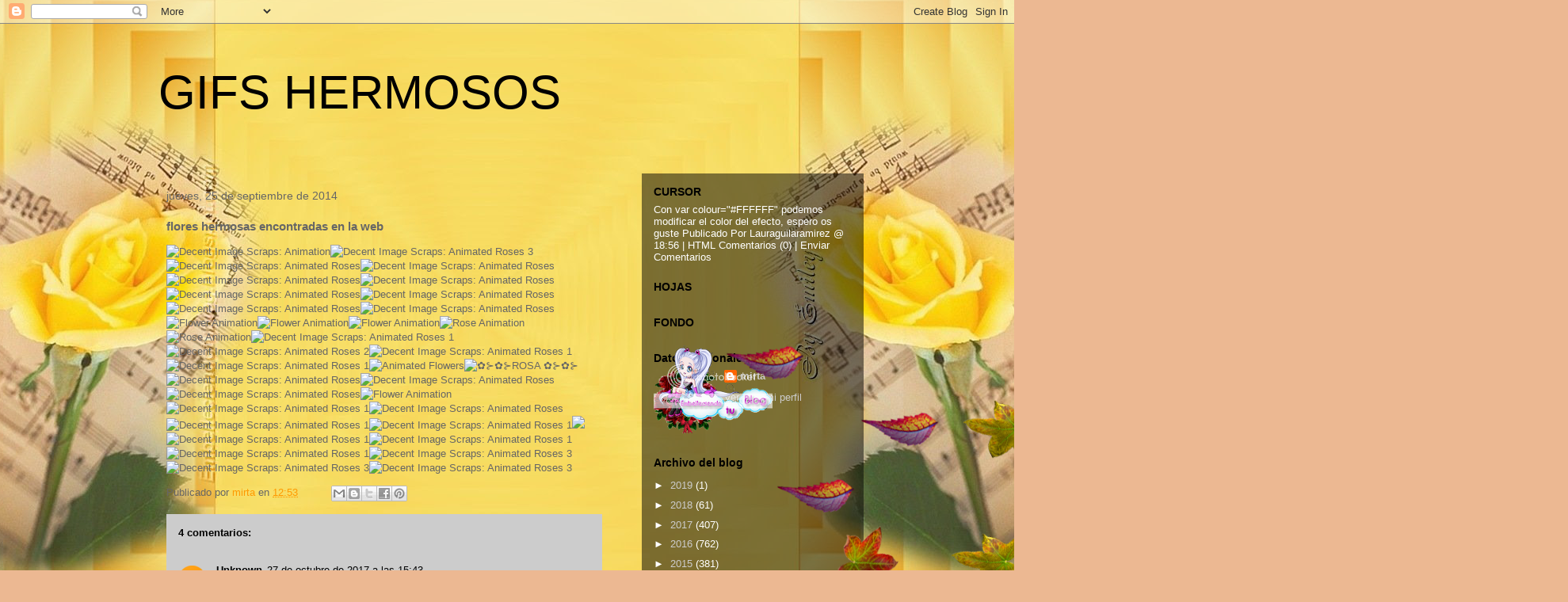

--- FILE ---
content_type: text/html; charset=UTF-8
request_url: https://gifshermosos-mirta.blogspot.com/2014/09/flores-hermosas-encontradas-en-la-web_25.html
body_size: 16515
content:
<!DOCTYPE html>
<html class='v2' dir='ltr' lang='es'>
<head>
<link href='https://www.blogger.com/static/v1/widgets/335934321-css_bundle_v2.css' rel='stylesheet' type='text/css'/>
<meta content='width=1100' name='viewport'/>
<meta content='text/html; charset=UTF-8' http-equiv='Content-Type'/>
<meta content='blogger' name='generator'/>
<link href='https://gifshermosos-mirta.blogspot.com/favicon.ico' rel='icon' type='image/x-icon'/>
<link href='http://gifshermosos-mirta.blogspot.com/2014/09/flores-hermosas-encontradas-en-la-web_25.html' rel='canonical'/>
<link rel="alternate" type="application/atom+xml" title="GIFS HERMOSOS - Atom" href="https://gifshermosos-mirta.blogspot.com/feeds/posts/default" />
<link rel="alternate" type="application/rss+xml" title="GIFS HERMOSOS - RSS" href="https://gifshermosos-mirta.blogspot.com/feeds/posts/default?alt=rss" />
<link rel="service.post" type="application/atom+xml" title="GIFS HERMOSOS - Atom" href="https://www.blogger.com/feeds/1888332460754784754/posts/default" />

<link rel="alternate" type="application/atom+xml" title="GIFS HERMOSOS - Atom" href="https://gifshermosos-mirta.blogspot.com/feeds/4044419449267723441/comments/default" />
<!--Can't find substitution for tag [blog.ieCssRetrofitLinks]-->
<link href='https://s-media-cache-ec0.pinimg.com/originals/a0/f0/f5/a0f0f5d9eea4d3a6aafc85380d66511a.jpg' rel='image_src'/>
<meta content='http://gifshermosos-mirta.blogspot.com/2014/09/flores-hermosas-encontradas-en-la-web_25.html' property='og:url'/>
<meta content='flores hermosas encontradas en la web' property='og:title'/>
<meta content='' property='og:description'/>
<meta content='https://lh3.googleusercontent.com/blogger_img_proxy/AEn0k_vnw0T-ki1_7i2T9WOiVca9x93e2MIHhmI5iP9tiJXLcm1Fp-ccVjzAF0us3ocCyBLvMZr1aXNzrWQi69hTSDDQmPHHPrDCEkjw7-YACiilXRtthVGSPmexwrU9kIRQTHbZKZCk61tjxfe84xsY2BCkqqecxRrsZG8weFugNoV0=w1200-h630-p-k-no-nu' property='og:image'/>
<title>GIFS HERMOSOS: flores hermosas encontradas en la web</title>
<style id='page-skin-1' type='text/css'><!--
/*
-----------------------------------------------
Blogger Template Style
Name:     Travel
Designer: Sookhee Lee
URL:      www.plyfly.net
----------------------------------------------- */
/* Content
----------------------------------------------- */
body {
font: normal normal 13px 'Trebuchet MS',Trebuchet,sans-serif;
color: #666666;
background: #ecb892 url(//themes.googleusercontent.com/image?id=0BwVBOzw_-hbMNDE0ZGJiMjQtMzc0Mi00OWRkLWEzOGUtMjZkNTQ0MGMwODdm) repeat fixed top center;
}
html body .region-inner {
min-width: 0;
max-width: 100%;
width: auto;
}
a:link {
text-decoration:none;
color: #ff9900;
}
a:visited {
text-decoration:none;
color: #b87209;
}
a:hover {
text-decoration:underline;
color: #ff9900;
}
.content-outer .content-cap-top {
height: 0;
background: transparent none repeat-x scroll top center;
}
.content-outer {
margin: 0 auto;
padding-top: 0;
}
.content-inner {
background: transparent none repeat-x scroll top center;
background-position: left -0;
background-color: transparent;
padding: 30px;
}
.main-inner .date-outer {
margin-bottom: 2em;
}
/* Header
----------------------------------------------- */
.header-inner .Header .titlewrapper,
.header-inner .Header .descriptionwrapper {
padding-left: 10px;
padding-right: 10px;
}
.Header h1 {
font: normal normal 60px 'Trebuchet MS',Trebuchet,sans-serif;
color: #000000;
}
.Header h1 a {
color: #000000;
}
.Header .description {
color: #666666;
font-size: 130%;
}
/* Tabs
----------------------------------------------- */
.tabs-inner {
margin: 1em 0 0;
padding: 0;
}
.tabs-inner .section {
margin: 0;
}
.tabs-inner .widget ul {
padding: 0;
background: transparent url(https://resources.blogblog.com/blogblog/data/1kt/travel/bg_black_50.png) repeat scroll top center;
}
.tabs-inner .widget li {
border: none;
}
.tabs-inner .widget li a {
display: inline-block;
padding: 1em 1.5em;
color: #ffffff;
font: normal bold 16px 'Trebuchet MS',Trebuchet,sans-serif;
}
.tabs-inner .widget li.selected a,
.tabs-inner .widget li a:hover {
position: relative;
z-index: 1;
background: transparent url(https://resources.blogblog.com/blogblog/data/1kt/travel/bg_black_50.png) repeat scroll top center;
color: #ffffff;
}
/* Headings
----------------------------------------------- */
h2 {
font: normal bold 14px 'Trebuchet MS',Trebuchet,sans-serif;
color: #000000;
}
.main-inner h2.date-header {
font: normal normal 14px 'Trebuchet MS',Trebuchet,sans-serif;
color: #666666;
}
.footer-inner .widget h2,
.sidebar .widget h2 {
padding-bottom: .5em;
}
/* Main
----------------------------------------------- */
.main-inner {
padding: 30px 0;
}
.main-inner .column-center-inner {
padding: 20px 0;
}
.main-inner .column-center-inner .section {
margin: 0 20px;
}
.main-inner .column-right-inner {
margin-left: 30px;
}
.main-inner .fauxcolumn-right-outer .fauxcolumn-inner {
margin-left: 30px;
background: transparent url(https://resources.blogblog.com/blogblog/data/1kt/travel/bg_black_50.png) repeat scroll top left;
}
.main-inner .column-left-inner {
margin-right: 30px;
}
.main-inner .fauxcolumn-left-outer .fauxcolumn-inner {
margin-right: 30px;
background: transparent url(https://resources.blogblog.com/blogblog/data/1kt/travel/bg_black_50.png) repeat scroll top left;
}
.main-inner .column-left-inner,
.main-inner .column-right-inner {
padding: 15px 0;
}
/* Posts
----------------------------------------------- */
h3.post-title {
margin-top: 20px;
}
h3.post-title a {
font: normal bold 20px 'Trebuchet MS',Trebuchet,sans-serif;
color: #000000;
}
h3.post-title a:hover {
text-decoration: underline;
}
.main-inner .column-center-outer {
background: transparent none repeat scroll top left;
_background-image: none;
}
.post-body {
line-height: 1.4;
position: relative;
}
.post-header {
margin: 0 0 1em;
line-height: 1.6;
}
.post-footer {
margin: .5em 0;
line-height: 1.6;
}
#blog-pager {
font-size: 140%;
}
#comments {
background: #cccccc none repeat scroll top center;
padding: 15px;
}
#comments .comment-author {
padding-top: 1.5em;
}
#comments h4,
#comments .comment-author a,
#comments .comment-timestamp a {
color: #000000;
}
#comments .comment-author:first-child {
padding-top: 0;
border-top: none;
}
.avatar-image-container {
margin: .2em 0 0;
}
/* Comments
----------------------------------------------- */
#comments a {
color: #000000;
}
.comments .comments-content .icon.blog-author {
background-repeat: no-repeat;
background-image: url([data-uri]);
}
.comments .comments-content .loadmore a {
border-top: 1px solid #000000;
border-bottom: 1px solid #000000;
}
.comments .comment-thread.inline-thread {
background: transparent;
}
.comments .continue {
border-top: 2px solid #000000;
}
/* Widgets
----------------------------------------------- */
.sidebar .widget {
border-bottom: 2px solid transparent;
padding-bottom: 10px;
margin: 10px 0;
}
.sidebar .widget:first-child {
margin-top: 0;
}
.sidebar .widget:last-child {
border-bottom: none;
margin-bottom: 0;
padding-bottom: 0;
}
.footer-inner .widget,
.sidebar .widget {
font: normal normal 13px 'Trebuchet MS',Trebuchet,sans-serif;
color: #ffffff;
}
.sidebar .widget a:link {
color: #cccccc;
text-decoration: none;
}
.sidebar .widget a:visited {
color: #cccccc;
}
.sidebar .widget a:hover {
color: #cccccc;
text-decoration: underline;
}
.footer-inner .widget a:link {
color: #ff9900;
text-decoration: none;
}
.footer-inner .widget a:visited {
color: #b87209;
}
.footer-inner .widget a:hover {
color: #ff9900;
text-decoration: underline;
}
.widget .zippy {
color: #ffffff;
}
.footer-inner {
background: transparent url(https://resources.blogblog.com/blogblog/data/1kt/travel/bg_black_50.png) repeat scroll top center;
}
/* Mobile
----------------------------------------------- */
body.mobile  {
background-size: 100% auto;
}
body.mobile .AdSense {
margin: 0 -10px;
}
.mobile .body-fauxcolumn-outer {
background: transparent none repeat scroll top left;
}
.mobile .footer-inner .widget a:link {
color: #cccccc;
text-decoration: none;
}
.mobile .footer-inner .widget a:visited {
color: #cccccc;
}
.mobile-post-outer a {
color: #000000;
}
.mobile-link-button {
background-color: #ff9900;
}
.mobile-link-button a:link, .mobile-link-button a:visited {
color: #ffffff;
}
.mobile-index-contents {
color: #666666;
}
.mobile .tabs-inner .PageList .widget-content {
background: transparent url(https://resources.blogblog.com/blogblog/data/1kt/travel/bg_black_50.png) repeat scroll top center;
color: #ffffff;
}
.mobile .tabs-inner .PageList .widget-content .pagelist-arrow {
border-left: 1px solid #ffffff;
}

--></style>
<style id='template-skin-1' type='text/css'><!--
body {
min-width: 960px;
}
.content-outer, .content-fauxcolumn-outer, .region-inner {
min-width: 960px;
max-width: 960px;
_width: 960px;
}
.main-inner .columns {
padding-left: 0px;
padding-right: 310px;
}
.main-inner .fauxcolumn-center-outer {
left: 0px;
right: 310px;
/* IE6 does not respect left and right together */
_width: expression(this.parentNode.offsetWidth -
parseInt("0px") -
parseInt("310px") + 'px');
}
.main-inner .fauxcolumn-left-outer {
width: 0px;
}
.main-inner .fauxcolumn-right-outer {
width: 310px;
}
.main-inner .column-left-outer {
width: 0px;
right: 100%;
margin-left: -0px;
}
.main-inner .column-right-outer {
width: 310px;
margin-right: -310px;
}
#layout {
min-width: 0;
}
#layout .content-outer {
min-width: 0;
width: 800px;
}
#layout .region-inner {
min-width: 0;
width: auto;
}
body#layout div.add_widget {
padding: 8px;
}
body#layout div.add_widget a {
margin-left: 32px;
}
--></style>
<style>
    body {background-image:url(\/\/themes.googleusercontent.com\/image?id=0BwVBOzw_-hbMNDE0ZGJiMjQtMzc0Mi00OWRkLWEzOGUtMjZkNTQ0MGMwODdm);}
    
@media (max-width: 200px) { body {background-image:url(\/\/themes.googleusercontent.com\/image?id=0BwVBOzw_-hbMNDE0ZGJiMjQtMzc0Mi00OWRkLWEzOGUtMjZkNTQ0MGMwODdm&options=w200);}}
@media (max-width: 400px) and (min-width: 201px) { body {background-image:url(\/\/themes.googleusercontent.com\/image?id=0BwVBOzw_-hbMNDE0ZGJiMjQtMzc0Mi00OWRkLWEzOGUtMjZkNTQ0MGMwODdm&options=w400);}}
@media (max-width: 800px) and (min-width: 401px) { body {background-image:url(\/\/themes.googleusercontent.com\/image?id=0BwVBOzw_-hbMNDE0ZGJiMjQtMzc0Mi00OWRkLWEzOGUtMjZkNTQ0MGMwODdm&options=w800);}}
@media (max-width: 1200px) and (min-width: 801px) { body {background-image:url(\/\/themes.googleusercontent.com\/image?id=0BwVBOzw_-hbMNDE0ZGJiMjQtMzc0Mi00OWRkLWEzOGUtMjZkNTQ0MGMwODdm&options=w1200);}}
/* Last tag covers anything over one higher than the previous max-size cap. */
@media (min-width: 1201px) { body {background-image:url(\/\/themes.googleusercontent.com\/image?id=0BwVBOzw_-hbMNDE0ZGJiMjQtMzc0Mi00OWRkLWEzOGUtMjZkNTQ0MGMwODdm&options=w1600);}}
  </style>
<link href='https://www.blogger.com/dyn-css/authorization.css?targetBlogID=1888332460754784754&amp;zx=cf9e21be-fd42-4d35-996d-74f2673c28fd' media='none' onload='if(media!=&#39;all&#39;)media=&#39;all&#39;' rel='stylesheet'/><noscript><link href='https://www.blogger.com/dyn-css/authorization.css?targetBlogID=1888332460754784754&amp;zx=cf9e21be-fd42-4d35-996d-74f2673c28fd' rel='stylesheet'/></noscript>
<meta name='google-adsense-platform-account' content='ca-host-pub-1556223355139109'/>
<meta name='google-adsense-platform-domain' content='blogspot.com'/>

</head>
<body class='loading variant-beach'>
<div class='navbar section' id='navbar' name='Barra de navegación'><div class='widget Navbar' data-version='1' id='Navbar1'><script type="text/javascript">
    function setAttributeOnload(object, attribute, val) {
      if(window.addEventListener) {
        window.addEventListener('load',
          function(){ object[attribute] = val; }, false);
      } else {
        window.attachEvent('onload', function(){ object[attribute] = val; });
      }
    }
  </script>
<div id="navbar-iframe-container"></div>
<script type="text/javascript" src="https://apis.google.com/js/platform.js"></script>
<script type="text/javascript">
      gapi.load("gapi.iframes:gapi.iframes.style.bubble", function() {
        if (gapi.iframes && gapi.iframes.getContext) {
          gapi.iframes.getContext().openChild({
              url: 'https://www.blogger.com/navbar/1888332460754784754?po\x3d4044419449267723441\x26origin\x3dhttps://gifshermosos-mirta.blogspot.com',
              where: document.getElementById("navbar-iframe-container"),
              id: "navbar-iframe"
          });
        }
      });
    </script><script type="text/javascript">
(function() {
var script = document.createElement('script');
script.type = 'text/javascript';
script.src = '//pagead2.googlesyndication.com/pagead/js/google_top_exp.js';
var head = document.getElementsByTagName('head')[0];
if (head) {
head.appendChild(script);
}})();
</script>
</div></div>
<div class='body-fauxcolumns'>
<div class='fauxcolumn-outer body-fauxcolumn-outer'>
<div class='cap-top'>
<div class='cap-left'></div>
<div class='cap-right'></div>
</div>
<div class='fauxborder-left'>
<div class='fauxborder-right'></div>
<div class='fauxcolumn-inner'>
</div>
</div>
<div class='cap-bottom'>
<div class='cap-left'></div>
<div class='cap-right'></div>
</div>
</div>
</div>
<div class='content'>
<div class='content-fauxcolumns'>
<div class='fauxcolumn-outer content-fauxcolumn-outer'>
<div class='cap-top'>
<div class='cap-left'></div>
<div class='cap-right'></div>
</div>
<div class='fauxborder-left'>
<div class='fauxborder-right'></div>
<div class='fauxcolumn-inner'>
</div>
</div>
<div class='cap-bottom'>
<div class='cap-left'></div>
<div class='cap-right'></div>
</div>
</div>
</div>
<div class='content-outer'>
<div class='content-cap-top cap-top'>
<div class='cap-left'></div>
<div class='cap-right'></div>
</div>
<div class='fauxborder-left content-fauxborder-left'>
<div class='fauxborder-right content-fauxborder-right'></div>
<div class='content-inner'>
<header>
<div class='header-outer'>
<div class='header-cap-top cap-top'>
<div class='cap-left'></div>
<div class='cap-right'></div>
</div>
<div class='fauxborder-left header-fauxborder-left'>
<div class='fauxborder-right header-fauxborder-right'></div>
<div class='region-inner header-inner'>
<div class='header section' id='header' name='Cabecera'><div class='widget Header' data-version='1' id='Header1'>
<div id='header-inner'>
<div class='titlewrapper'>
<h1 class='title'>
<a href='https://gifshermosos-mirta.blogspot.com/'>
GIFS HERMOSOS
</a>
</h1>
</div>
<div class='descriptionwrapper'>
<p class='description'><span>
</span></p>
</div>
</div>
</div></div>
</div>
</div>
<div class='header-cap-bottom cap-bottom'>
<div class='cap-left'></div>
<div class='cap-right'></div>
</div>
</div>
</header>
<div class='tabs-outer'>
<div class='tabs-cap-top cap-top'>
<div class='cap-left'></div>
<div class='cap-right'></div>
</div>
<div class='fauxborder-left tabs-fauxborder-left'>
<div class='fauxborder-right tabs-fauxborder-right'></div>
<div class='region-inner tabs-inner'>
<div class='tabs no-items section' id='crosscol' name='Multicolumnas'></div>
<div class='tabs no-items section' id='crosscol-overflow' name='Cross-Column 2'></div>
</div>
</div>
<div class='tabs-cap-bottom cap-bottom'>
<div class='cap-left'></div>
<div class='cap-right'></div>
</div>
</div>
<div class='main-outer'>
<div class='main-cap-top cap-top'>
<div class='cap-left'></div>
<div class='cap-right'></div>
</div>
<div class='fauxborder-left main-fauxborder-left'>
<div class='fauxborder-right main-fauxborder-right'></div>
<div class='region-inner main-inner'>
<div class='columns fauxcolumns'>
<div class='fauxcolumn-outer fauxcolumn-center-outer'>
<div class='cap-top'>
<div class='cap-left'></div>
<div class='cap-right'></div>
</div>
<div class='fauxborder-left'>
<div class='fauxborder-right'></div>
<div class='fauxcolumn-inner'>
</div>
</div>
<div class='cap-bottom'>
<div class='cap-left'></div>
<div class='cap-right'></div>
</div>
</div>
<div class='fauxcolumn-outer fauxcolumn-left-outer'>
<div class='cap-top'>
<div class='cap-left'></div>
<div class='cap-right'></div>
</div>
<div class='fauxborder-left'>
<div class='fauxborder-right'></div>
<div class='fauxcolumn-inner'>
</div>
</div>
<div class='cap-bottom'>
<div class='cap-left'></div>
<div class='cap-right'></div>
</div>
</div>
<div class='fauxcolumn-outer fauxcolumn-right-outer'>
<div class='cap-top'>
<div class='cap-left'></div>
<div class='cap-right'></div>
</div>
<div class='fauxborder-left'>
<div class='fauxborder-right'></div>
<div class='fauxcolumn-inner'>
</div>
</div>
<div class='cap-bottom'>
<div class='cap-left'></div>
<div class='cap-right'></div>
</div>
</div>
<!-- corrects IE6 width calculation -->
<div class='columns-inner'>
<div class='column-center-outer'>
<div class='column-center-inner'>
<div class='main section' id='main' name='Principal'><div class='widget Blog' data-version='1' id='Blog1'>
<div class='blog-posts hfeed'>

          <div class="date-outer">
        
<h2 class='date-header'><span>jueves, 25 de septiembre de 2014</span></h2>

          <div class="date-posts">
        
<div class='post-outer'>
<div class='post hentry uncustomized-post-template' itemprop='blogPost' itemscope='itemscope' itemtype='http://schema.org/BlogPosting'>
<meta content='https://s-media-cache-ec0.pinimg.com/originals/a0/f0/f5/a0f0f5d9eea4d3a6aafc85380d66511a.jpg' itemprop='image_url'/>
<meta content='1888332460754784754' itemprop='blogId'/>
<meta content='4044419449267723441' itemprop='postId'/>
<a name='4044419449267723441'></a>
<h3 class='post-title entry-title' itemprop='name'>
flores hermosas encontradas en la web
</h3>
<div class='post-header'>
<div class='post-header-line-1'></div>
</div>
<div class='post-body entry-content' id='post-body-4044419449267723441' itemprop='description articleBody'>
<img alt="Decent Image Scraps: Animation" src="https://s-media-cache-ec0.pinimg.com/originals/a0/f0/f5/a0f0f5d9eea4d3a6aafc85380d66511a.jpg" /><img alt="Decent Image Scraps: Animated Roses 3" src="https://s-media-cache-ec0.pinimg.com/originals/75/a8/b6/75a8b66e167c081a98eab551ffa17fb6.jpg" /><img alt="Decent Image Scraps: Animated Roses" src="https://s-media-cache-ec0.pinimg.com/originals/e8/7e/a7/e87ea755497307ecd7ddfa1f2b02a664.jpg" /><img alt="Decent Image Scraps: Animated Roses" src="https://s-media-cache-ec0.pinimg.com/originals/24/23/7e/24237edeba1663eaa661a457975b50d3.jpg" /><img alt="Decent Image Scraps: Animated Roses" src="https://s-media-cache-ec0.pinimg.com/originals/7f/19/00/7f19009f7126a78a8cdbefaaff830d65.jpg" /><img alt="Decent Image Scraps: Animated Roses" src="https://s-media-cache-ec0.pinimg.com/originals/49/cd/d0/49cdd053811c3706af88f972fd0b2edd.jpg" /><img alt="Decent Image Scraps: Animated Roses" src="https://s-media-cache-ec0.pinimg.com/originals/d3/bf/c6/d3bfc65bb08125bf2c4abba6a03f6f4d.jpg" /><img alt="Decent Image Scraps: Animated Roses" src="https://s-media-cache-ec0.pinimg.com/originals/d3/b1/6f/d3b16f26c709ae711e0d4140d70d0d45.jpg" /><img alt="Decent Image Scraps: Animated Roses" src="https://s-media-cache-ec0.pinimg.com/originals/17/4b/b2/174bb2c767d0f60d763aea8e35ee8d8c.jpg" /><img alt="Decent Image Scraps: Animated Roses" src="https://s-media-cache-ec0.pinimg.com/originals/d2/bf/7b/d2bf7bf9242afcb3f297971dc6037132.jpg" /><img alt="Flower Animation" src="https://s-media-cache-ec0.pinimg.com/originals/15/1e/2b/151e2b8a829bed91a02c06132c3934f6.jpg" /><img alt="Flower Animation" src="https://s-media-cache-ec0.pinimg.com/originals/7a/94/dc/7a94dc47b165b1dd6fec7a3015466a4b.jpg" /><img alt="Flower Animation" src="https://s-media-cache-ec0.pinimg.com/originals/ac/d4/2c/acd42c699d03717fb5f55b7d88e75e61.jpg" /><img alt="Rose Animation" src="https://s-media-cache-ec0.pinimg.com/originals/f6/b5/13/f6b5131fc9e9927a79e23653d6a97471.jpg" /><img alt="Rose Animation" src="https://s-media-cache-ec0.pinimg.com/originals/3b/1e/ea/3b1eead85a3d4bd2cd54c46266794baa.jpg" /><img alt="Decent Image Scraps: Animated Roses 1" src="https://s-media-cache-ec0.pinimg.com/originals/ee/0c/e3/ee0ce32cea9d7b63971d35bb4734710b.jpg" /><img alt="Decent Image Scraps: Animated Roses 2" src="https://s-media-cache-ec0.pinimg.com/originals/dd/e8/72/dde872dbb31c55eeb18a584c5a48a5a0.jpg" /><img alt="Decent Image Scraps: Animated Roses 1" src="https://s-media-cache-ec0.pinimg.com/originals/5d/cb/a6/5dcba62c499bac1b46e7b29c74ce4b02.jpg" /><img alt="Decent Image Scraps: Animated Roses 1" src="https://s-media-cache-ec0.pinimg.com/originals/38/89/6c/38896cff2b0083e490c0dc47d8968ba6.jpg" /><img alt="Animated Flowers" src="https://s-media-cache-ec0.pinimg.com/originals/47/cf/dd/47cfdd6e11ba8b0e5aa719cbcac179f2.jpg" /><img alt="&#10047;&#8881;&#10047;&#8881;ROSA &#10047;&#8881;&#10047;&#8881;" src="https://s-media-cache-ec0.pinimg.com/originals/08/81/bd/0881bdc125351c05e1198fc67c54b2eb.jpg" /><img alt="Decent Image Scraps: Animated Roses" src="https://s-media-cache-ec0.pinimg.com/originals/bb/79/18/bb79188918f91f71b3a632ce92f3c1af.jpg" /><img alt="Decent Image Scraps: Animated Roses" src="https://s-media-cache-ec0.pinimg.com/originals/9d/ae/e5/9daee576f7eab8567cb8dece83424c94.jpg" /><img alt="Decent Image Scraps: Animated Roses" src="https://s-media-cache-ec0.pinimg.com/originals/e2/08/de/e208def336b06229e64b47f8e6be4235.jpg" /><img alt="Flower Animation" src="https://s-media-cache-ec0.pinimg.com/originals/ac/d4/2c/acd42c699d03717fb5f55b7d88e75e61.jpg" /><img alt="Decent Image Scraps: Animated Roses 1" src="https://s-media-cache-ec0.pinimg.com/originals/71/4d/ff/714dff09ad2eb06ff94204d3dc1e3035.jpg" /><img alt="Decent Image Scraps: Animated Roses" src="https://s-media-cache-ec0.pinimg.com/originals/e2/41/f1/e241f157359659f015a791dc9293d00f.jpg" /><img alt="Decent Image Scraps: Animated Roses 1" src="https://s-media-cache-ec0.pinimg.com/originals/82/98/94/829894e9c53a50550bd09e577b1b5b89.jpg" /><img alt="Decent Image Scraps: Animated Roses 1" src="https://s-media-cache-ec0.pinimg.com/originals/63/fd/8e/63fd8e11a653d5fcc057de7434fd09b1.jpg" /><img alt=" " src="https://s-media-cache-ec0.pinimg.com/originals/9a/cc/9a/9acc9a0c3b8d0e5e0c5ef387a58769d1.jpg" /><img alt="Decent Image Scraps: Animated Roses 1" src="https://s-media-cache-ec0.pinimg.com/originals/c3/ab/ec/c3abec54ab3c9dec33fa27c006008c9e.jpg" /><img alt="Decent Image Scraps: Animated Roses 1" src="https://s-media-cache-ec0.pinimg.com/originals/48/80/a6/4880a675981abe48d13c0ffa2ab5362f.jpg" /><img alt="Decent Image Scraps: Animated Roses 1" src="https://s-media-cache-ec0.pinimg.com/originals/f2/8c/4c/f28c4c9d1dcd37498405bb54c4245b6a.jpg" /><img alt="Decent Image Scraps: Animated Roses 3" src="https://s-media-cache-ec0.pinimg.com/originals/b8/2b/05/b82b058ff0cf529106df2d5cc96ce0a7.jpg" /><img alt="Decent Image Scraps: Animated Roses 3" src="https://s-media-cache-ec0.pinimg.com/originals/e5/90/25/e5902529fbf2d292283f2327061dc368.jpg" /><img alt="Decent Image Scraps: Animated Roses 3" src="https://s-media-cache-ec0.pinimg.com/originals/c5/7a/6b/c57a6b918a313e8850fc787fc9ea3cb2.jpg" />
<div style='clear: both;'></div>
</div>
<div class='post-footer'>
<div class='post-footer-line post-footer-line-1'>
<span class='post-author vcard'>
Publicado por
<span class='fn' itemprop='author' itemscope='itemscope' itemtype='http://schema.org/Person'>
<meta content='https://www.blogger.com/profile/05098694034844427080' itemprop='url'/>
<a class='g-profile' href='https://www.blogger.com/profile/05098694034844427080' rel='author' title='author profile'>
<span itemprop='name'>mirta</span>
</a>
</span>
</span>
<span class='post-timestamp'>
en
<meta content='http://gifshermosos-mirta.blogspot.com/2014/09/flores-hermosas-encontradas-en-la-web_25.html' itemprop='url'/>
<a class='timestamp-link' href='https://gifshermosos-mirta.blogspot.com/2014/09/flores-hermosas-encontradas-en-la-web_25.html' rel='bookmark' title='permanent link'><abbr class='published' itemprop='datePublished' title='2014-09-25T12:53:00-07:00'>12:53</abbr></a>
</span>
<span class='post-comment-link'>
</span>
<span class='post-icons'>
<span class='item-control blog-admin pid-2056115551'>
<a href='https://www.blogger.com/post-edit.g?blogID=1888332460754784754&postID=4044419449267723441&from=pencil' title='Editar entrada'>
<img alt='' class='icon-action' height='18' src='https://resources.blogblog.com/img/icon18_edit_allbkg.gif' width='18'/>
</a>
</span>
</span>
<div class='post-share-buttons goog-inline-block'>
<a class='goog-inline-block share-button sb-email' href='https://www.blogger.com/share-post.g?blogID=1888332460754784754&postID=4044419449267723441&target=email' target='_blank' title='Enviar por correo electrónico'><span class='share-button-link-text'>Enviar por correo electrónico</span></a><a class='goog-inline-block share-button sb-blog' href='https://www.blogger.com/share-post.g?blogID=1888332460754784754&postID=4044419449267723441&target=blog' onclick='window.open(this.href, "_blank", "height=270,width=475"); return false;' target='_blank' title='Escribe un blog'><span class='share-button-link-text'>Escribe un blog</span></a><a class='goog-inline-block share-button sb-twitter' href='https://www.blogger.com/share-post.g?blogID=1888332460754784754&postID=4044419449267723441&target=twitter' target='_blank' title='Compartir en X'><span class='share-button-link-text'>Compartir en X</span></a><a class='goog-inline-block share-button sb-facebook' href='https://www.blogger.com/share-post.g?blogID=1888332460754784754&postID=4044419449267723441&target=facebook' onclick='window.open(this.href, "_blank", "height=430,width=640"); return false;' target='_blank' title='Compartir con Facebook'><span class='share-button-link-text'>Compartir con Facebook</span></a><a class='goog-inline-block share-button sb-pinterest' href='https://www.blogger.com/share-post.g?blogID=1888332460754784754&postID=4044419449267723441&target=pinterest' target='_blank' title='Compartir en Pinterest'><span class='share-button-link-text'>Compartir en Pinterest</span></a>
</div>
</div>
<div class='post-footer-line post-footer-line-2'>
<span class='post-labels'>
</span>
</div>
<div class='post-footer-line post-footer-line-3'>
<span class='post-location'>
</span>
</div>
</div>
</div>
<div class='comments' id='comments'>
<a name='comments'></a>
<h4>4 comentarios:</h4>
<div class='comments-content'>
<script async='async' src='' type='text/javascript'></script>
<script type='text/javascript'>
    (function() {
      var items = null;
      var msgs = null;
      var config = {};

// <![CDATA[
      var cursor = null;
      if (items && items.length > 0) {
        cursor = parseInt(items[items.length - 1].timestamp) + 1;
      }

      var bodyFromEntry = function(entry) {
        var text = (entry &&
                    ((entry.content && entry.content.$t) ||
                     (entry.summary && entry.summary.$t))) ||
            '';
        if (entry && entry.gd$extendedProperty) {
          for (var k in entry.gd$extendedProperty) {
            if (entry.gd$extendedProperty[k].name == 'blogger.contentRemoved') {
              return '<span class="deleted-comment">' + text + '</span>';
            }
          }
        }
        return text;
      }

      var parse = function(data) {
        cursor = null;
        var comments = [];
        if (data && data.feed && data.feed.entry) {
          for (var i = 0, entry; entry = data.feed.entry[i]; i++) {
            var comment = {};
            // comment ID, parsed out of the original id format
            var id = /blog-(\d+).post-(\d+)/.exec(entry.id.$t);
            comment.id = id ? id[2] : null;
            comment.body = bodyFromEntry(entry);
            comment.timestamp = Date.parse(entry.published.$t) + '';
            if (entry.author && entry.author.constructor === Array) {
              var auth = entry.author[0];
              if (auth) {
                comment.author = {
                  name: (auth.name ? auth.name.$t : undefined),
                  profileUrl: (auth.uri ? auth.uri.$t : undefined),
                  avatarUrl: (auth.gd$image ? auth.gd$image.src : undefined)
                };
              }
            }
            if (entry.link) {
              if (entry.link[2]) {
                comment.link = comment.permalink = entry.link[2].href;
              }
              if (entry.link[3]) {
                var pid = /.*comments\/default\/(\d+)\?.*/.exec(entry.link[3].href);
                if (pid && pid[1]) {
                  comment.parentId = pid[1];
                }
              }
            }
            comment.deleteclass = 'item-control blog-admin';
            if (entry.gd$extendedProperty) {
              for (var k in entry.gd$extendedProperty) {
                if (entry.gd$extendedProperty[k].name == 'blogger.itemClass') {
                  comment.deleteclass += ' ' + entry.gd$extendedProperty[k].value;
                } else if (entry.gd$extendedProperty[k].name == 'blogger.displayTime') {
                  comment.displayTime = entry.gd$extendedProperty[k].value;
                }
              }
            }
            comments.push(comment);
          }
        }
        return comments;
      };

      var paginator = function(callback) {
        if (hasMore()) {
          var url = config.feed + '?alt=json&v=2&orderby=published&reverse=false&max-results=50';
          if (cursor) {
            url += '&published-min=' + new Date(cursor).toISOString();
          }
          window.bloggercomments = function(data) {
            var parsed = parse(data);
            cursor = parsed.length < 50 ? null
                : parseInt(parsed[parsed.length - 1].timestamp) + 1
            callback(parsed);
            window.bloggercomments = null;
          }
          url += '&callback=bloggercomments';
          var script = document.createElement('script');
          script.type = 'text/javascript';
          script.src = url;
          document.getElementsByTagName('head')[0].appendChild(script);
        }
      };
      var hasMore = function() {
        return !!cursor;
      };
      var getMeta = function(key, comment) {
        if ('iswriter' == key) {
          var matches = !!comment.author
              && comment.author.name == config.authorName
              && comment.author.profileUrl == config.authorUrl;
          return matches ? 'true' : '';
        } else if ('deletelink' == key) {
          return config.baseUri + '/comment/delete/'
               + config.blogId + '/' + comment.id;
        } else if ('deleteclass' == key) {
          return comment.deleteclass;
        }
        return '';
      };

      var replybox = null;
      var replyUrlParts = null;
      var replyParent = undefined;

      var onReply = function(commentId, domId) {
        if (replybox == null) {
          // lazily cache replybox, and adjust to suit this style:
          replybox = document.getElementById('comment-editor');
          if (replybox != null) {
            replybox.height = '250px';
            replybox.style.display = 'block';
            replyUrlParts = replybox.src.split('#');
          }
        }
        if (replybox && (commentId !== replyParent)) {
          replybox.src = '';
          document.getElementById(domId).insertBefore(replybox, null);
          replybox.src = replyUrlParts[0]
              + (commentId ? '&parentID=' + commentId : '')
              + '#' + replyUrlParts[1];
          replyParent = commentId;
        }
      };

      var hash = (window.location.hash || '#').substring(1);
      var startThread, targetComment;
      if (/^comment-form_/.test(hash)) {
        startThread = hash.substring('comment-form_'.length);
      } else if (/^c[0-9]+$/.test(hash)) {
        targetComment = hash.substring(1);
      }

      // Configure commenting API:
      var configJso = {
        'maxDepth': config.maxThreadDepth
      };
      var provider = {
        'id': config.postId,
        'data': items,
        'loadNext': paginator,
        'hasMore': hasMore,
        'getMeta': getMeta,
        'onReply': onReply,
        'rendered': true,
        'initComment': targetComment,
        'initReplyThread': startThread,
        'config': configJso,
        'messages': msgs
      };

      var render = function() {
        if (window.goog && window.goog.comments) {
          var holder = document.getElementById('comment-holder');
          window.goog.comments.render(holder, provider);
        }
      };

      // render now, or queue to render when library loads:
      if (window.goog && window.goog.comments) {
        render();
      } else {
        window.goog = window.goog || {};
        window.goog.comments = window.goog.comments || {};
        window.goog.comments.loadQueue = window.goog.comments.loadQueue || [];
        window.goog.comments.loadQueue.push(render);
      }
    })();
// ]]>
  </script>
<div id='comment-holder'>
<div class="comment-thread toplevel-thread"><ol id="top-ra"><li class="comment" id="c5051575037298260386"><div class="avatar-image-container"><img src="//www.blogger.com/img/blogger_logo_round_35.png" alt=""/></div><div class="comment-block"><div class="comment-header"><cite class="user"><a href="https://www.blogger.com/profile/14368123393964732452" rel="nofollow">Unknown</a></cite><span class="icon user "></span><span class="datetime secondary-text"><a rel="nofollow" href="https://gifshermosos-mirta.blogspot.com/2014/09/flores-hermosas-encontradas-en-la-web_25.html?showComment=1509144185440#c5051575037298260386">27 de octubre de 2017 a las 15:43</a></span></div><p class="comment-content">Hermosísimas flores, felicito y agradezco por compartir, Abrazo</p><span class="comment-actions secondary-text"><a class="comment-reply" target="_self" data-comment-id="5051575037298260386">Responder</a><span class="item-control blog-admin blog-admin pid-779283357"><a target="_self" href="https://www.blogger.com/comment/delete/1888332460754784754/5051575037298260386">Eliminar</a></span></span></div><div class="comment-replies"><div id="c5051575037298260386-rt" class="comment-thread inline-thread hidden"><span class="thread-toggle thread-expanded"><span class="thread-arrow"></span><span class="thread-count"><a target="_self">Respuestas</a></span></span><ol id="c5051575037298260386-ra" class="thread-chrome thread-expanded"><div></div><div id="c5051575037298260386-continue" class="continue"><a class="comment-reply" target="_self" data-comment-id="5051575037298260386">Responder</a></div></ol></div></div><div class="comment-replybox-single" id="c5051575037298260386-ce"></div></li><li class="comment" id="c3870996660769864390"><div class="avatar-image-container"><img src="//www.blogger.com/img/blogger_logo_round_35.png" alt=""/></div><div class="comment-block"><div class="comment-header"><cite class="user"><a href="https://www.blogger.com/profile/12816711544808309824" rel="nofollow">Unknown</a></cite><span class="icon user "></span><span class="datetime secondary-text"><a rel="nofollow" href="https://gifshermosos-mirta.blogspot.com/2014/09/flores-hermosas-encontradas-en-la-web_25.html?showComment=1534523772265#c3870996660769864390">17 de agosto de 2018 a las 9:36</a></span></div><p class="comment-content">Preciosas flores me fascinan,gracias por enviarmelas!&amp;😄</p><span class="comment-actions secondary-text"><a class="comment-reply" target="_self" data-comment-id="3870996660769864390">Responder</a><span class="item-control blog-admin blog-admin pid-754075951"><a target="_self" href="https://www.blogger.com/comment/delete/1888332460754784754/3870996660769864390">Eliminar</a></span></span></div><div class="comment-replies"><div id="c3870996660769864390-rt" class="comment-thread inline-thread hidden"><span class="thread-toggle thread-expanded"><span class="thread-arrow"></span><span class="thread-count"><a target="_self">Respuestas</a></span></span><ol id="c3870996660769864390-ra" class="thread-chrome thread-expanded"><div></div><div id="c3870996660769864390-continue" class="continue"><a class="comment-reply" target="_self" data-comment-id="3870996660769864390">Responder</a></div></ol></div></div><div class="comment-replybox-single" id="c3870996660769864390-ce"></div></li><li class="comment" id="c5034040261195780171"><div class="avatar-image-container"><img src="//www.blogger.com/img/blogger_logo_round_35.png" alt=""/></div><div class="comment-block"><div class="comment-header"><cite class="user"><a href="https://www.blogger.com/profile/17163660094431334526" rel="nofollow">Unknown</a></cite><span class="icon user "></span><span class="datetime secondary-text"><a rel="nofollow" href="https://gifshermosos-mirta.blogspot.com/2014/09/flores-hermosas-encontradas-en-la-web_25.html?showComment=1539903510485#c5034040261195780171">18 de octubre de 2018 a las 15:58</a></span></div><p class="comment-content">Beautiful,Gifs, thank you 🙂😊👍</p><span class="comment-actions secondary-text"><a class="comment-reply" target="_self" data-comment-id="5034040261195780171">Responder</a><span class="item-control blog-admin blog-admin pid-926971147"><a target="_self" href="https://www.blogger.com/comment/delete/1888332460754784754/5034040261195780171">Eliminar</a></span></span></div><div class="comment-replies"><div id="c5034040261195780171-rt" class="comment-thread inline-thread hidden"><span class="thread-toggle thread-expanded"><span class="thread-arrow"></span><span class="thread-count"><a target="_self">Respuestas</a></span></span><ol id="c5034040261195780171-ra" class="thread-chrome thread-expanded"><div></div><div id="c5034040261195780171-continue" class="continue"><a class="comment-reply" target="_self" data-comment-id="5034040261195780171">Responder</a></div></ol></div></div><div class="comment-replybox-single" id="c5034040261195780171-ce"></div></li><li class="comment" id="c6707307934663964731"><div class="avatar-image-container"><img src="//resources.blogblog.com/img/blank.gif" alt=""/></div><div class="comment-block"><div class="comment-header"><cite class="user">Anónimo</cite><span class="icon user "></span><span class="datetime secondary-text"><a rel="nofollow" href="https://gifshermosos-mirta.blogspot.com/2014/09/flores-hermosas-encontradas-en-la-web_25.html?showComment=1542677317768#c6707307934663964731">19 de noviembre de 2018 a las 17:28</a></span></div><p class="comment-content">Hermosas flores gracias</p><span class="comment-actions secondary-text"><a class="comment-reply" target="_self" data-comment-id="6707307934663964731">Responder</a><span class="item-control blog-admin blog-admin pid-1704217629"><a target="_self" href="https://www.blogger.com/comment/delete/1888332460754784754/6707307934663964731">Eliminar</a></span></span></div><div class="comment-replies"><div id="c6707307934663964731-rt" class="comment-thread inline-thread hidden"><span class="thread-toggle thread-expanded"><span class="thread-arrow"></span><span class="thread-count"><a target="_self">Respuestas</a></span></span><ol id="c6707307934663964731-ra" class="thread-chrome thread-expanded"><div></div><div id="c6707307934663964731-continue" class="continue"><a class="comment-reply" target="_self" data-comment-id="6707307934663964731">Responder</a></div></ol></div></div><div class="comment-replybox-single" id="c6707307934663964731-ce"></div></li></ol><div id="top-continue" class="continue"><a class="comment-reply" target="_self">Añadir comentario</a></div><div class="comment-replybox-thread" id="top-ce"></div><div class="loadmore hidden" data-post-id="4044419449267723441"><a target="_self">Cargar más...</a></div></div>
</div>
</div>
<p class='comment-footer'>
<div class='comment-form'>
<a name='comment-form'></a>
<p>
</p>
<a href='https://www.blogger.com/comment/frame/1888332460754784754?po=4044419449267723441&hl=es&saa=85391&origin=https://gifshermosos-mirta.blogspot.com' id='comment-editor-src'></a>
<iframe allowtransparency='true' class='blogger-iframe-colorize blogger-comment-from-post' frameborder='0' height='410px' id='comment-editor' name='comment-editor' src='' width='100%'></iframe>
<script src='https://www.blogger.com/static/v1/jsbin/2830521187-comment_from_post_iframe.js' type='text/javascript'></script>
<script type='text/javascript'>
      BLOG_CMT_createIframe('https://www.blogger.com/rpc_relay.html');
    </script>
</div>
</p>
<div id='backlinks-container'>
<div id='Blog1_backlinks-container'>
</div>
</div>
</div>
</div>

        </div></div>
      
</div>
<div class='blog-pager' id='blog-pager'>
<span id='blog-pager-newer-link'>
<a class='blog-pager-newer-link' href='https://gifshermosos-mirta.blogspot.com/2014/09/hermosas-flores-encontradas-en-la-web_32.html' id='Blog1_blog-pager-newer-link' title='Entrada más reciente'>Entrada más reciente</a>
</span>
<span id='blog-pager-older-link'>
<a class='blog-pager-older-link' href='https://gifshermosos-mirta.blogspot.com/2014/09/flores-emcontradas-en-la-web.html' id='Blog1_blog-pager-older-link' title='Entrada antigua'>Entrada antigua</a>
</span>
<a class='home-link' href='https://gifshermosos-mirta.blogspot.com/'>Inicio</a>
</div>
<div class='clear'></div>
<div class='post-feeds'>
<div class='feed-links'>
Suscribirse a:
<a class='feed-link' href='https://gifshermosos-mirta.blogspot.com/feeds/4044419449267723441/comments/default' target='_blank' type='application/atom+xml'>Enviar comentarios (Atom)</a>
</div>
</div>
</div></div>
</div>
</div>
<div class='column-left-outer'>
<div class='column-left-inner'>
<aside>
</aside>
</div>
</div>
<div class='column-right-outer'>
<div class='column-right-inner'>
<aside>
<div class='sidebar section' id='sidebar-right-1'><div class='widget HTML' data-version='1' id='HTML3'>
<h2 class='title'>CURSOR</h2>
<div class='widget-content'>
<script type='text/javascript'>
// <![CDATA[
var colour="#FFFFFF";
var sparkles=40;

/****************************
* Tinkerbell Magic Sparkle *
* (c) 2005 mf2fm web-design *
* http://www.mf2fm.com/rv *
* DON'T EDIT BELOW THIS BOX *
****************************/

var x=ox=400;
var y=oy=300;
var swide=800;
var shigh=600;
var sleft=sdown=0;
var tiny=new Array();
var star=new Array();
var starv=new Array();
var starx=new Array();
var stary=new Array();
var tinyx=new Array();
var tinyy=new Array();
var tinyv=new Array();
window.onload=function() { if (document.getElementById) {
var i, rats, rlef, rdow;
for (var i=0; i<sparkles; i++) {
var rats=createDiv(3, 3);
rats.style.visibility="hidden";
document.body.appendChild(tiny[i]=rats);
starv[i]=0;
tinyv[i]=0;
var rats=createDiv(5, 5);
rats.style.backgroundColor="transparent";
rats.style.visibility="hidden";
var rlef=createDiv(1, 5);
var rdow=createDiv(5, 1);
rats.appendChild(rlef);
rats.appendChild(rdow);
rlef.style.top="2px";
rlef.style.left="0px";
rdow.style.top="0px";
rdow.style.left="2px";
document.body.appendChild(star[i]=rats);
}
set_width();
sparkle();
}}
function sparkle() {
var c;
if (x!=ox || y!=oy) {
ox=x;
oy=y;
for (c=0; c<sparkles; c++) if (!starv[c]) {
star[c].style.left=(starx[c]=x)+"px";
star[c].style.top=(stary[c]=y)+"px";
star[c].style.clip="rect(0px, 5px, 5px, 0px)";
star[c].style.visibility="visible";
starv[c]=50;
break;
}
}
for (c=0; c<sparkles; c++) {
if (starv[c]) update_star(c);
if (tinyv[c]) update_tiny(c);
}
setTimeout("sparkle()", 40);
}
function update_star(i) {
if (--starv[i]==25) star[i].style.clip="rect(1px, 4px, 4px, 1px)";
if (starv[i]) {
stary[i]+=1+Math.random()*3;
if (stary[i]<shigh+sdown) {
star[i].style.top=stary[i]+"px";
starx[i]+=(i%5-2)/5;
star[i].style.left=starx[i]+"px";
}
else {
star[i].style.visibility="hidden";
starv[i]=0;
return;
}
}
else {
tinyv[i]=50;
tiny[i].style.top=(tinyy[i]=stary[i])+"px";
tiny[i].style.left=(tinyx[i]=starx[i])+"px";
tiny[i].style.width="2px";
tiny[i].style.height="2px";
star[i].style.visibility="hidden";
tiny[i].style.visibility="visible"
}
}
function update_tiny(i) {
if (--tinyv[i]==25) {
tiny[i].style.width="1px";
tiny[i].style.height="1px";
}
if (tinyv[i]) {
tinyy[i]+=1+Math.random()*3;
if (tinyy[i]<shigh+sdown) {
tiny[i].style.top=tinyy[i]+"px";
tinyx[i]+=(i%5-2)/5;
tiny[i].style.left=tinyx[i]+"px";
}
else {
tiny[i].style.visibility="hidden";
tinyv[i]=0;
return;
}
}
else tiny[i].style.visibility="hidden";
}
document.onmousemove=mouse;
function mouse(e) {
set_scroll();
y=(e)?e.pageY:event.y+sdown;
x=(e)?e.pageX:event.x+sleft;
}
function set_scroll() {
if (typeof(self.pageYOffset)=="number") {
sdown=self.pageYOffset;
sleft=self.pageXOffset;
}
else if (document.body.scrollTop || document.body.scrollLeft) {
sdown=document.body.scrollTop;
sleft=document.body.scrollLeft;
}
else if (document.documentElement && (document.documentElement.scrollTop || document.documentElement.scrollLeft)) {
sleft=document.documentElement.scrollLeft;
sdown=document.documentElement.scrollTop;
}
else {
sdown=0;
sleft=0;
}
}
window.onresize=set_width;
function set_width() {
if (typeof(self.innerWidth)=="number") {
swide=self.innerWidth;
shigh=self.innerHeight;
}
else if (document.documentElement && document.documentElement.clientWidth) {
swide=document.documentElement.clientWidth;
shigh=document.documentElement.clientHeight;
}
else if (document.body.clientWidth) {
swide=document.body.clientWidth;
shigh=document.body.clientHeight;
}
}
function createDiv(height, width) {
var div=document.createElement("div");
div.style.position="absolute";
div.style.height=height+"px";
div.style.width=width+"px";
div.style.overflow="hidden";
div.style.backgroundColor=colour;
return (div);
}
// ]]>
</script>

Con var colour="#FFFFFF" podemos modificar el color del efecto, espero os guste


Publicado Por Lauraguilaramirez @ 18:56  | HTML Comentarios (0)  | Enviar
Comentarios
</div>
<div class='clear'></div>
</div><div class='widget HTML' data-version='1' id='HTML2'>
<h2 class='title'>HOJAS</h2>
<div class='widget-content'>
<script>
//<![CDATA[
// Fall v2.0 By MaxxBlade - http://www.maxxblade.co.uk/fall
var fallObjects=new Array();function newObject(url,height,width){fallObjects[fallObjects.length]=new Array(url,height,width);}
var numObjs=15, waft=100, fallSpeed=5, wind=-1;

newObject("https://blogger.googleusercontent.com/img/b/R29vZ2xl/AVvXsEi5fhGg_nf2K9Cp4_LAKdYWuzCZzmUWsrLgCiB969IY2S2Lyi8UiAontim036jcQl1wqZvVHgT1fJr8KckJEKDS_WJ2Gg-3JNOR0sjyxf6epdYPmapSlcnrUXCdRKigWpP-LRLafX_2Gf8/s100/hoja1.png",29,15);
newObject("https://blogger.googleusercontent.com/img/b/R29vZ2xl/AVvXsEjguRN3AnBS9Tt8Ha8t6VEyF1O6-NiQJRPxfIm4oT5Yz9i32FSwa-IGbSqTyYNCqG4hzTjmSDqBoq32FAD2gP7jHghfBHLOhV7wJVbalxNWcLJ05axT0Vs3OMtov4cqfBs2uAaOm8d9k-c/s100/hoja2.png",27,23);
newObject("https://blogger.googleusercontent.com/img/b/R29vZ2xl/AVvXsEi8d1L5Rc2DbrKYGKpGlckZ4y3_r1P8PFIPX54_GJTdalycYEd7bPl6TG7BlIulhha1Bga3gHc1CDQesH2eEeCFeJAmveAuwM4txYCzJWkHJl52bGGwb2EfG-oRpcQF_l4uNpWHDXiatZ0/s100/hoja3.png",46,15);
newObject("https://blogger.googleusercontent.com/img/b/R29vZ2xl/AVvXsEiVBFwXr3cAmwraVyeCGks6DipEFZS984ceV3p_b6gmUaY-OTbg9y-TVkknw2pbq2PSho0zrUNEyat8ChXQX3AWneVmYS7bPb1r2CPSRCjW_TUiim7bwtD1inBtyjt2Nsv8HKmvaclovyE/s100/hoja4.png",36,33);
function winSize(){winWidth=(moz)?window.innerWidth:document.body.clientWidth;winHeight=(moz)?window.innerHeight:document.body.clientHeight;}
function fallObject(num,vari,nu){
objects[num]=new Array(parseInt(Math.random()*(winWidth-waft)),-30,(parseInt(Math.random()*waft))*((Math.random()>0.5)?1:-1),0.02+Math.random()/20,0,1+parseInt(Math.random()*fallSpeed),vari,fallObjects[vari][1],fallObjects[vari][2]);
if(nu==1){document.write('<img id="fO'+i+'" style="position:absolute;z-index:9;background:none;border:0;padding:0;box-shadow:none;" src="'+fallObjects[vari][0]+'">'); }
}
function fall(){
for(i=0;i<numObjs;i++){
var fallingObject=document.getElementById('fO'+i);
if((objects[i][1]>(winHeight-(objects[i][5]+objects[i][7])))||(objects[i][0]>(winWidth-(objects[i][2]+objects[i][8])))){fallObject(i,objects[i][6],0);}
objects[i][0]+=wind;objects[i][1]+=objects[i][5];objects[i][4]+=objects[i][3];
with(fallingObject.style){ top=objects[i][1]+winOffset+"px";left=objects[i][0]+(objects[i][2]*Math.cos(objects[i][4]))+"px";}
}
setTimeout("fall()",31);
}
var objects=new Array(),winOffset=0,winHeight,winWidth,togvis,moz=(document.getElementById&&!document.all)?1:0;winSize();
for (i=0;i<numObjs;i++){fallObject(i,parseInt(Math.random()*fallObjects.length),1);}
window.onresize=winSize;fall();
//]]>
</script>
</div>
<div class='clear'></div>
</div><div class='widget HTML' data-version='1' id='HTML1'>
<h2 class='title'>FONDO</h2>
<div class='widget-content'>
<style type="text/css">body {background-image: url("https://lh3.googleusercontent.com/blogger_img_proxy/AEn0k_tJ4ZjmoYuVjgSlYjY2R102eW2w4EXcPioLO0_ET2C92DPRy59qLyKfhX0N0XazMS1nRh73VBxIWUA9fy84Cwg=s0-d");background-position: center; background-repeat: no-repeat; background-attachment: fixed; }</style><div id="tag" style="position:absolute; left:0px; top:30px; z-index:50; width:150px; height:45px;">
<a href="http://embelleciendotublog.blogspot.com/" target="_blank"><img border="0" src="https://lh3.googleusercontent.com/blogger_img_proxy/AEn0k_s-qfJpYjulsAASHTqb1N1MCno6nkseSJLa7NLPUb2e0H3L777aNAL6V3frnmtjkJ7Kcu1JLH7OfriaaNuWDaNGqMCMBgmILoCgnG-aMPRgnmd6kPEQ6N1B9k8IzBGdWS2WmpCgyfgH3mV4jf4v0QkykTN43EiZ5mYALR5vNVrl=s0-d"></a></div>
</div>
<div class='clear'></div>
</div><div class='widget Profile' data-version='1' id='Profile1'>
<h2>Datos personales</h2>
<div class='widget-content'>
<a href='https://www.blogger.com/profile/05098694034844427080'><img alt='Mi foto' class='profile-img' height='80' src='//blogger.googleusercontent.com/img/b/R29vZ2xl/AVvXsEjF0ph0gOYwUK75UlZ1yqGbEd_zH7B0zRgyUnnlXTO61wS-IN3BIhoNgxU83sanaiNaI6TzlO9Wvn1If2UGpGcrF_jh0pYXIXUCnu-Qj8urzSY0qq9to0Az5Vp4j3Z2Mp0/s220/1645790zigi3657oe.gif' width='79'/></a>
<dl class='profile-datablock'>
<dt class='profile-data'>
<a class='profile-name-link g-profile' href='https://www.blogger.com/profile/05098694034844427080' rel='author' style='background-image: url(//www.blogger.com/img/logo-16.png);'>
mirta
</a>
</dt>
</dl>
<a class='profile-link' href='https://www.blogger.com/profile/05098694034844427080' rel='author'>Ver todo mi perfil</a>
<div class='clear'></div>
</div>
</div><div class='widget BlogArchive' data-version='1' id='BlogArchive1'>
<h2>Archivo del blog</h2>
<div class='widget-content'>
<div id='ArchiveList'>
<div id='BlogArchive1_ArchiveList'>
<ul class='hierarchy'>
<li class='archivedate collapsed'>
<a class='toggle' href='javascript:void(0)'>
<span class='zippy'>

        &#9658;&#160;
      
</span>
</a>
<a class='post-count-link' href='https://gifshermosos-mirta.blogspot.com/2019/'>
2019
</a>
<span class='post-count' dir='ltr'>(1)</span>
<ul class='hierarchy'>
<li class='archivedate collapsed'>
<a class='toggle' href='javascript:void(0)'>
<span class='zippy'>

        &#9658;&#160;
      
</span>
</a>
<a class='post-count-link' href='https://gifshermosos-mirta.blogspot.com/2019/05/'>
mayo
</a>
<span class='post-count' dir='ltr'>(1)</span>
</li>
</ul>
</li>
</ul>
<ul class='hierarchy'>
<li class='archivedate collapsed'>
<a class='toggle' href='javascript:void(0)'>
<span class='zippy'>

        &#9658;&#160;
      
</span>
</a>
<a class='post-count-link' href='https://gifshermosos-mirta.blogspot.com/2018/'>
2018
</a>
<span class='post-count' dir='ltr'>(61)</span>
<ul class='hierarchy'>
<li class='archivedate collapsed'>
<a class='toggle' href='javascript:void(0)'>
<span class='zippy'>

        &#9658;&#160;
      
</span>
</a>
<a class='post-count-link' href='https://gifshermosos-mirta.blogspot.com/2018/05/'>
mayo
</a>
<span class='post-count' dir='ltr'>(1)</span>
</li>
</ul>
<ul class='hierarchy'>
<li class='archivedate collapsed'>
<a class='toggle' href='javascript:void(0)'>
<span class='zippy'>

        &#9658;&#160;
      
</span>
</a>
<a class='post-count-link' href='https://gifshermosos-mirta.blogspot.com/2018/04/'>
abril
</a>
<span class='post-count' dir='ltr'>(15)</span>
</li>
</ul>
<ul class='hierarchy'>
<li class='archivedate collapsed'>
<a class='toggle' href='javascript:void(0)'>
<span class='zippy'>

        &#9658;&#160;
      
</span>
</a>
<a class='post-count-link' href='https://gifshermosos-mirta.blogspot.com/2018/03/'>
marzo
</a>
<span class='post-count' dir='ltr'>(12)</span>
</li>
</ul>
<ul class='hierarchy'>
<li class='archivedate collapsed'>
<a class='toggle' href='javascript:void(0)'>
<span class='zippy'>

        &#9658;&#160;
      
</span>
</a>
<a class='post-count-link' href='https://gifshermosos-mirta.blogspot.com/2018/02/'>
febrero
</a>
<span class='post-count' dir='ltr'>(18)</span>
</li>
</ul>
<ul class='hierarchy'>
<li class='archivedate collapsed'>
<a class='toggle' href='javascript:void(0)'>
<span class='zippy'>

        &#9658;&#160;
      
</span>
</a>
<a class='post-count-link' href='https://gifshermosos-mirta.blogspot.com/2018/01/'>
enero
</a>
<span class='post-count' dir='ltr'>(15)</span>
</li>
</ul>
</li>
</ul>
<ul class='hierarchy'>
<li class='archivedate collapsed'>
<a class='toggle' href='javascript:void(0)'>
<span class='zippy'>

        &#9658;&#160;
      
</span>
</a>
<a class='post-count-link' href='https://gifshermosos-mirta.blogspot.com/2017/'>
2017
</a>
<span class='post-count' dir='ltr'>(407)</span>
<ul class='hierarchy'>
<li class='archivedate collapsed'>
<a class='toggle' href='javascript:void(0)'>
<span class='zippy'>

        &#9658;&#160;
      
</span>
</a>
<a class='post-count-link' href='https://gifshermosos-mirta.blogspot.com/2017/12/'>
diciembre
</a>
<span class='post-count' dir='ltr'>(34)</span>
</li>
</ul>
<ul class='hierarchy'>
<li class='archivedate collapsed'>
<a class='toggle' href='javascript:void(0)'>
<span class='zippy'>

        &#9658;&#160;
      
</span>
</a>
<a class='post-count-link' href='https://gifshermosos-mirta.blogspot.com/2017/11/'>
noviembre
</a>
<span class='post-count' dir='ltr'>(24)</span>
</li>
</ul>
<ul class='hierarchy'>
<li class='archivedate collapsed'>
<a class='toggle' href='javascript:void(0)'>
<span class='zippy'>

        &#9658;&#160;
      
</span>
</a>
<a class='post-count-link' href='https://gifshermosos-mirta.blogspot.com/2017/10/'>
octubre
</a>
<span class='post-count' dir='ltr'>(45)</span>
</li>
</ul>
<ul class='hierarchy'>
<li class='archivedate collapsed'>
<a class='toggle' href='javascript:void(0)'>
<span class='zippy'>

        &#9658;&#160;
      
</span>
</a>
<a class='post-count-link' href='https://gifshermosos-mirta.blogspot.com/2017/09/'>
septiembre
</a>
<span class='post-count' dir='ltr'>(36)</span>
</li>
</ul>
<ul class='hierarchy'>
<li class='archivedate collapsed'>
<a class='toggle' href='javascript:void(0)'>
<span class='zippy'>

        &#9658;&#160;
      
</span>
</a>
<a class='post-count-link' href='https://gifshermosos-mirta.blogspot.com/2017/07/'>
julio
</a>
<span class='post-count' dir='ltr'>(68)</span>
</li>
</ul>
<ul class='hierarchy'>
<li class='archivedate collapsed'>
<a class='toggle' href='javascript:void(0)'>
<span class='zippy'>

        &#9658;&#160;
      
</span>
</a>
<a class='post-count-link' href='https://gifshermosos-mirta.blogspot.com/2017/06/'>
junio
</a>
<span class='post-count' dir='ltr'>(38)</span>
</li>
</ul>
<ul class='hierarchy'>
<li class='archivedate collapsed'>
<a class='toggle' href='javascript:void(0)'>
<span class='zippy'>

        &#9658;&#160;
      
</span>
</a>
<a class='post-count-link' href='https://gifshermosos-mirta.blogspot.com/2017/05/'>
mayo
</a>
<span class='post-count' dir='ltr'>(50)</span>
</li>
</ul>
<ul class='hierarchy'>
<li class='archivedate collapsed'>
<a class='toggle' href='javascript:void(0)'>
<span class='zippy'>

        &#9658;&#160;
      
</span>
</a>
<a class='post-count-link' href='https://gifshermosos-mirta.blogspot.com/2017/04/'>
abril
</a>
<span class='post-count' dir='ltr'>(27)</span>
</li>
</ul>
<ul class='hierarchy'>
<li class='archivedate collapsed'>
<a class='toggle' href='javascript:void(0)'>
<span class='zippy'>

        &#9658;&#160;
      
</span>
</a>
<a class='post-count-link' href='https://gifshermosos-mirta.blogspot.com/2017/03/'>
marzo
</a>
<span class='post-count' dir='ltr'>(25)</span>
</li>
</ul>
<ul class='hierarchy'>
<li class='archivedate collapsed'>
<a class='toggle' href='javascript:void(0)'>
<span class='zippy'>

        &#9658;&#160;
      
</span>
</a>
<a class='post-count-link' href='https://gifshermosos-mirta.blogspot.com/2017/02/'>
febrero
</a>
<span class='post-count' dir='ltr'>(29)</span>
</li>
</ul>
<ul class='hierarchy'>
<li class='archivedate collapsed'>
<a class='toggle' href='javascript:void(0)'>
<span class='zippy'>

        &#9658;&#160;
      
</span>
</a>
<a class='post-count-link' href='https://gifshermosos-mirta.blogspot.com/2017/01/'>
enero
</a>
<span class='post-count' dir='ltr'>(31)</span>
</li>
</ul>
</li>
</ul>
<ul class='hierarchy'>
<li class='archivedate collapsed'>
<a class='toggle' href='javascript:void(0)'>
<span class='zippy'>

        &#9658;&#160;
      
</span>
</a>
<a class='post-count-link' href='https://gifshermosos-mirta.blogspot.com/2016/'>
2016
</a>
<span class='post-count' dir='ltr'>(762)</span>
<ul class='hierarchy'>
<li class='archivedate collapsed'>
<a class='toggle' href='javascript:void(0)'>
<span class='zippy'>

        &#9658;&#160;
      
</span>
</a>
<a class='post-count-link' href='https://gifshermosos-mirta.blogspot.com/2016/12/'>
diciembre
</a>
<span class='post-count' dir='ltr'>(70)</span>
</li>
</ul>
<ul class='hierarchy'>
<li class='archivedate collapsed'>
<a class='toggle' href='javascript:void(0)'>
<span class='zippy'>

        &#9658;&#160;
      
</span>
</a>
<a class='post-count-link' href='https://gifshermosos-mirta.blogspot.com/2016/11/'>
noviembre
</a>
<span class='post-count' dir='ltr'>(52)</span>
</li>
</ul>
<ul class='hierarchy'>
<li class='archivedate collapsed'>
<a class='toggle' href='javascript:void(0)'>
<span class='zippy'>

        &#9658;&#160;
      
</span>
</a>
<a class='post-count-link' href='https://gifshermosos-mirta.blogspot.com/2016/10/'>
octubre
</a>
<span class='post-count' dir='ltr'>(60)</span>
</li>
</ul>
<ul class='hierarchy'>
<li class='archivedate collapsed'>
<a class='toggle' href='javascript:void(0)'>
<span class='zippy'>

        &#9658;&#160;
      
</span>
</a>
<a class='post-count-link' href='https://gifshermosos-mirta.blogspot.com/2016/09/'>
septiembre
</a>
<span class='post-count' dir='ltr'>(26)</span>
</li>
</ul>
<ul class='hierarchy'>
<li class='archivedate collapsed'>
<a class='toggle' href='javascript:void(0)'>
<span class='zippy'>

        &#9658;&#160;
      
</span>
</a>
<a class='post-count-link' href='https://gifshermosos-mirta.blogspot.com/2016/08/'>
agosto
</a>
<span class='post-count' dir='ltr'>(13)</span>
</li>
</ul>
<ul class='hierarchy'>
<li class='archivedate collapsed'>
<a class='toggle' href='javascript:void(0)'>
<span class='zippy'>

        &#9658;&#160;
      
</span>
</a>
<a class='post-count-link' href='https://gifshermosos-mirta.blogspot.com/2016/07/'>
julio
</a>
<span class='post-count' dir='ltr'>(53)</span>
</li>
</ul>
<ul class='hierarchy'>
<li class='archivedate collapsed'>
<a class='toggle' href='javascript:void(0)'>
<span class='zippy'>

        &#9658;&#160;
      
</span>
</a>
<a class='post-count-link' href='https://gifshermosos-mirta.blogspot.com/2016/06/'>
junio
</a>
<span class='post-count' dir='ltr'>(98)</span>
</li>
</ul>
<ul class='hierarchy'>
<li class='archivedate collapsed'>
<a class='toggle' href='javascript:void(0)'>
<span class='zippy'>

        &#9658;&#160;
      
</span>
</a>
<a class='post-count-link' href='https://gifshermosos-mirta.blogspot.com/2016/05/'>
mayo
</a>
<span class='post-count' dir='ltr'>(135)</span>
</li>
</ul>
<ul class='hierarchy'>
<li class='archivedate collapsed'>
<a class='toggle' href='javascript:void(0)'>
<span class='zippy'>

        &#9658;&#160;
      
</span>
</a>
<a class='post-count-link' href='https://gifshermosos-mirta.blogspot.com/2016/04/'>
abril
</a>
<span class='post-count' dir='ltr'>(117)</span>
</li>
</ul>
<ul class='hierarchy'>
<li class='archivedate collapsed'>
<a class='toggle' href='javascript:void(0)'>
<span class='zippy'>

        &#9658;&#160;
      
</span>
</a>
<a class='post-count-link' href='https://gifshermosos-mirta.blogspot.com/2016/03/'>
marzo
</a>
<span class='post-count' dir='ltr'>(70)</span>
</li>
</ul>
<ul class='hierarchy'>
<li class='archivedate collapsed'>
<a class='toggle' href='javascript:void(0)'>
<span class='zippy'>

        &#9658;&#160;
      
</span>
</a>
<a class='post-count-link' href='https://gifshermosos-mirta.blogspot.com/2016/02/'>
febrero
</a>
<span class='post-count' dir='ltr'>(47)</span>
</li>
</ul>
<ul class='hierarchy'>
<li class='archivedate collapsed'>
<a class='toggle' href='javascript:void(0)'>
<span class='zippy'>

        &#9658;&#160;
      
</span>
</a>
<a class='post-count-link' href='https://gifshermosos-mirta.blogspot.com/2016/01/'>
enero
</a>
<span class='post-count' dir='ltr'>(21)</span>
</li>
</ul>
</li>
</ul>
<ul class='hierarchy'>
<li class='archivedate collapsed'>
<a class='toggle' href='javascript:void(0)'>
<span class='zippy'>

        &#9658;&#160;
      
</span>
</a>
<a class='post-count-link' href='https://gifshermosos-mirta.blogspot.com/2015/'>
2015
</a>
<span class='post-count' dir='ltr'>(381)</span>
<ul class='hierarchy'>
<li class='archivedate collapsed'>
<a class='toggle' href='javascript:void(0)'>
<span class='zippy'>

        &#9658;&#160;
      
</span>
</a>
<a class='post-count-link' href='https://gifshermosos-mirta.blogspot.com/2015/12/'>
diciembre
</a>
<span class='post-count' dir='ltr'>(28)</span>
</li>
</ul>
<ul class='hierarchy'>
<li class='archivedate collapsed'>
<a class='toggle' href='javascript:void(0)'>
<span class='zippy'>

        &#9658;&#160;
      
</span>
</a>
<a class='post-count-link' href='https://gifshermosos-mirta.blogspot.com/2015/11/'>
noviembre
</a>
<span class='post-count' dir='ltr'>(24)</span>
</li>
</ul>
<ul class='hierarchy'>
<li class='archivedate collapsed'>
<a class='toggle' href='javascript:void(0)'>
<span class='zippy'>

        &#9658;&#160;
      
</span>
</a>
<a class='post-count-link' href='https://gifshermosos-mirta.blogspot.com/2015/10/'>
octubre
</a>
<span class='post-count' dir='ltr'>(29)</span>
</li>
</ul>
<ul class='hierarchy'>
<li class='archivedate collapsed'>
<a class='toggle' href='javascript:void(0)'>
<span class='zippy'>

        &#9658;&#160;
      
</span>
</a>
<a class='post-count-link' href='https://gifshermosos-mirta.blogspot.com/2015/09/'>
septiembre
</a>
<span class='post-count' dir='ltr'>(88)</span>
</li>
</ul>
<ul class='hierarchy'>
<li class='archivedate collapsed'>
<a class='toggle' href='javascript:void(0)'>
<span class='zippy'>

        &#9658;&#160;
      
</span>
</a>
<a class='post-count-link' href='https://gifshermosos-mirta.blogspot.com/2015/08/'>
agosto
</a>
<span class='post-count' dir='ltr'>(24)</span>
</li>
</ul>
<ul class='hierarchy'>
<li class='archivedate collapsed'>
<a class='toggle' href='javascript:void(0)'>
<span class='zippy'>

        &#9658;&#160;
      
</span>
</a>
<a class='post-count-link' href='https://gifshermosos-mirta.blogspot.com/2015/07/'>
julio
</a>
<span class='post-count' dir='ltr'>(20)</span>
</li>
</ul>
<ul class='hierarchy'>
<li class='archivedate collapsed'>
<a class='toggle' href='javascript:void(0)'>
<span class='zippy'>

        &#9658;&#160;
      
</span>
</a>
<a class='post-count-link' href='https://gifshermosos-mirta.blogspot.com/2015/06/'>
junio
</a>
<span class='post-count' dir='ltr'>(37)</span>
</li>
</ul>
<ul class='hierarchy'>
<li class='archivedate collapsed'>
<a class='toggle' href='javascript:void(0)'>
<span class='zippy'>

        &#9658;&#160;
      
</span>
</a>
<a class='post-count-link' href='https://gifshermosos-mirta.blogspot.com/2015/05/'>
mayo
</a>
<span class='post-count' dir='ltr'>(35)</span>
</li>
</ul>
<ul class='hierarchy'>
<li class='archivedate collapsed'>
<a class='toggle' href='javascript:void(0)'>
<span class='zippy'>

        &#9658;&#160;
      
</span>
</a>
<a class='post-count-link' href='https://gifshermosos-mirta.blogspot.com/2015/04/'>
abril
</a>
<span class='post-count' dir='ltr'>(38)</span>
</li>
</ul>
<ul class='hierarchy'>
<li class='archivedate collapsed'>
<a class='toggle' href='javascript:void(0)'>
<span class='zippy'>

        &#9658;&#160;
      
</span>
</a>
<a class='post-count-link' href='https://gifshermosos-mirta.blogspot.com/2015/03/'>
marzo
</a>
<span class='post-count' dir='ltr'>(29)</span>
</li>
</ul>
<ul class='hierarchy'>
<li class='archivedate collapsed'>
<a class='toggle' href='javascript:void(0)'>
<span class='zippy'>

        &#9658;&#160;
      
</span>
</a>
<a class='post-count-link' href='https://gifshermosos-mirta.blogspot.com/2015/02/'>
febrero
</a>
<span class='post-count' dir='ltr'>(29)</span>
</li>
</ul>
</li>
</ul>
<ul class='hierarchy'>
<li class='archivedate expanded'>
<a class='toggle' href='javascript:void(0)'>
<span class='zippy toggle-open'>

        &#9660;&#160;
      
</span>
</a>
<a class='post-count-link' href='https://gifshermosos-mirta.blogspot.com/2014/'>
2014
</a>
<span class='post-count' dir='ltr'>(196)</span>
<ul class='hierarchy'>
<li class='archivedate collapsed'>
<a class='toggle' href='javascript:void(0)'>
<span class='zippy'>

        &#9658;&#160;
      
</span>
</a>
<a class='post-count-link' href='https://gifshermosos-mirta.blogspot.com/2014/12/'>
diciembre
</a>
<span class='post-count' dir='ltr'>(19)</span>
</li>
</ul>
<ul class='hierarchy'>
<li class='archivedate collapsed'>
<a class='toggle' href='javascript:void(0)'>
<span class='zippy'>

        &#9658;&#160;
      
</span>
</a>
<a class='post-count-link' href='https://gifshermosos-mirta.blogspot.com/2014/11/'>
noviembre
</a>
<span class='post-count' dir='ltr'>(63)</span>
</li>
</ul>
<ul class='hierarchy'>
<li class='archivedate collapsed'>
<a class='toggle' href='javascript:void(0)'>
<span class='zippy'>

        &#9658;&#160;
      
</span>
</a>
<a class='post-count-link' href='https://gifshermosos-mirta.blogspot.com/2014/10/'>
octubre
</a>
<span class='post-count' dir='ltr'>(87)</span>
</li>
</ul>
<ul class='hierarchy'>
<li class='archivedate expanded'>
<a class='toggle' href='javascript:void(0)'>
<span class='zippy toggle-open'>

        &#9660;&#160;
      
</span>
</a>
<a class='post-count-link' href='https://gifshermosos-mirta.blogspot.com/2014/09/'>
septiembre
</a>
<span class='post-count' dir='ltr'>(27)</span>
<ul class='posts'>
<li><a href='https://gifshermosos-mirta.blogspot.com/2014/09/hermosas-flores-encontradas-en-la-web_32.html'>hermosas flores encontradas en la web</a></li>
<li><a href='https://gifshermosos-mirta.blogspot.com/2014/09/flores-hermosas-encontradas-en-la-web_25.html'>flores hermosas encontradas en la web</a></li>
<li><a href='https://gifshermosos-mirta.blogspot.com/2014/09/flores-emcontradas-en-la-web.html'>flores emcontradas en la web</a></li>
<li><a href='https://gifshermosos-mirta.blogspot.com/2014/09/flores-hermosas-encontradas-en-la-web.html'>flores  hermosas encontradas en la web</a></li>
<li><a href='https://gifshermosos-mirta.blogspot.com/2014/09/yello-roses.html'>hermosas flores encontradas en la web</a></li>
<li><a href='https://gifshermosos-mirta.blogspot.com/2014/09/rosase4z.html'>flores hermosas encontradas en la web</a></li>
<li><a href='https://gifshermosos-mirta.blogspot.com/2014/09/hermosas-flores-encontradas-en-la-web_90.html'>hermosas flores encontradas en la web</a></li>
<li><a href='https://gifshermosos-mirta.blogspot.com/2014/09/hermosas-flores-encontradas-en-la-web_25.html'>hermosas flores encontradas en la web</a></li>
<li><a href='https://gifshermosos-mirta.blogspot.com/2014/09/hermosas-flores-encontradas-en-la-web_34.html'>HERMOSAS FLORES ENCONTRADAS EN LA WEB</a></li>
<li><a href='https://gifshermosos-mirta.blogspot.com/2014/09/hermosas-flores-encontradas-en-la-web_22.html'>HERMOSAS FLORES ENCONTRADAS EN LA WEB</a></li>
<li><a href='https://gifshermosos-mirta.blogspot.com/2014/09/hermosas-flores-encontradas-en-la-web_21.html'>hermosas flores encontradas en la web</a></li>
<li><a href='https://gifshermosos-mirta.blogspot.com/2014/09/hermoss-flores-encontradas-en-la-web_21.html'>HERMOSS FLORES encontradas en la web</a></li>
<li><a href='https://gifshermosos-mirta.blogspot.com/2014/09/hermosas-flores-encontradas-en-el-web.html'>hermosas flores encontradas en el web</a></li>
<li><a href='https://gifshermosos-mirta.blogspot.com/2014/09/hermosas-flores-encontradas-en-la-web_53.html'>HERMOSAS FLORES encontradas en la web</a></li>
<li><a href='https://gifshermosos-mirta.blogspot.com/2014/09/blog-post_20.html'>hermosas flores  encontradas en la web</a></li>
<li><a href='https://gifshermosos-mirta.blogspot.com/2014/09/hermosas-flores-encontradas-en-la-web_20.html'>HERMOSAS FLORES encontradas en la web</a></li>
<li><a href='https://gifshermosos-mirta.blogspot.com/2014/09/httpi453photobucketcomalbumsqq257fuente.html'>HERMOSAS FLORES encontradas en la web</a></li>
<li><a href='https://gifshermosos-mirta.blogspot.com/2014/09/hermosas-flores-encontradas-en-la-web_78.html'>HERMOSAS FLORES encontradas en la web</a></li>
<li><a href='https://gifshermosos-mirta.blogspot.com/2014/09/hermosas-flores-encontradas-en-la-web_48.html'>HERMOSAS FLORES encontradas en la web</a></li>
<li><a href='https://gifshermosos-mirta.blogspot.com/2014/09/blog-post.html'>
</a></li>
<li><a href='https://gifshermosos-mirta.blogspot.com/2014/09/hermosas-flores-encontradas-en-la-web_97.html'>HERMOSAS FLORES encontradas en la web</a></li>
<li><a href='https://gifshermosos-mirta.blogspot.com/2014/09/flores-hermoss-encontradas-en-la-web.html'>flores hermoss ENCONTRADAS EN LA WEB</a></li>
<li><a href='https://gifshermosos-mirta.blogspot.com/2014/09/hermosas-flores-encontradas-en-la-web_46.html'>HERMOSAS FLORES encontradas en la web</a></li>
<li><a href='https://gifshermosos-mirta.blogspot.com/2014/09/flower-love.html'>HERMOSAS FLORES encontradas en la web</a></li>
<li><a href='https://gifshermosos-mirta.blogspot.com/2014/09/hermoss-flores-encontradas-en-la-web.html'>HERMOSS FLORES encontradas en la web</a></li>
<li><a href='https://gifshermosos-mirta.blogspot.com/2014/09/hermosas-flores-encontradas-en-la-web_18.html'>HERMOSAS FLORES encontradas en la web</a></li>
<li><a href='https://gifshermosos-mirta.blogspot.com/2014/09/hermosas-flores-encontradas-en-la-web.html'>HERMOSAS FLORES  encontradas en la web</a></li>
</ul>
</li>
</ul>
</li>
</ul>
</div>
</div>
<div class='clear'></div>
</div>
</div></div>
</aside>
</div>
</div>
</div>
<div style='clear: both'></div>
<!-- columns -->
</div>
<!-- main -->
</div>
</div>
<div class='main-cap-bottom cap-bottom'>
<div class='cap-left'></div>
<div class='cap-right'></div>
</div>
</div>
<footer>
<div class='footer-outer'>
<div class='footer-cap-top cap-top'>
<div class='cap-left'></div>
<div class='cap-right'></div>
</div>
<div class='fauxborder-left footer-fauxborder-left'>
<div class='fauxborder-right footer-fauxborder-right'></div>
<div class='region-inner footer-inner'>
<div class='foot no-items section' id='footer-1'></div>
<table border='0' cellpadding='0' cellspacing='0' class='section-columns columns-2'>
<tbody>
<tr>
<td class='first columns-cell'>
<div class='foot no-items section' id='footer-2-1'></div>
</td>
<td class='columns-cell'>
<div class='foot no-items section' id='footer-2-2'></div>
</td>
</tr>
</tbody>
</table>
<!-- outside of the include in order to lock Attribution widget -->
<div class='foot section' id='footer-3' name='Pie de página'><div class='widget Attribution' data-version='1' id='Attribution1'>
<div class='widget-content' style='text-align: center;'>
Tema Viajes. Con la tecnología de <a href='https://www.blogger.com' target='_blank'>Blogger</a>.
</div>
<div class='clear'></div>
</div></div>
</div>
</div>
<div class='footer-cap-bottom cap-bottom'>
<div class='cap-left'></div>
<div class='cap-right'></div>
</div>
</div>
</footer>
<!-- content -->
</div>
</div>
<div class='content-cap-bottom cap-bottom'>
<div class='cap-left'></div>
<div class='cap-right'></div>
</div>
</div>
</div>
<script type='text/javascript'>
    window.setTimeout(function() {
        document.body.className = document.body.className.replace('loading', '');
      }, 10);
  </script>

<script type="text/javascript" src="https://www.blogger.com/static/v1/widgets/3845888474-widgets.js"></script>
<script type='text/javascript'>
window['__wavt'] = 'AOuZoY4DwyIJFxsOcCadK07zQd5t9Corfg:1768664160147';_WidgetManager._Init('//www.blogger.com/rearrange?blogID\x3d1888332460754784754','//gifshermosos-mirta.blogspot.com/2014/09/flores-hermosas-encontradas-en-la-web_25.html','1888332460754784754');
_WidgetManager._SetDataContext([{'name': 'blog', 'data': {'blogId': '1888332460754784754', 'title': 'GIFS HERMOSOS', 'url': 'https://gifshermosos-mirta.blogspot.com/2014/09/flores-hermosas-encontradas-en-la-web_25.html', 'canonicalUrl': 'http://gifshermosos-mirta.blogspot.com/2014/09/flores-hermosas-encontradas-en-la-web_25.html', 'homepageUrl': 'https://gifshermosos-mirta.blogspot.com/', 'searchUrl': 'https://gifshermosos-mirta.blogspot.com/search', 'canonicalHomepageUrl': 'http://gifshermosos-mirta.blogspot.com/', 'blogspotFaviconUrl': 'https://gifshermosos-mirta.blogspot.com/favicon.ico', 'bloggerUrl': 'https://www.blogger.com', 'hasCustomDomain': false, 'httpsEnabled': true, 'enabledCommentProfileImages': true, 'gPlusViewType': 'FILTERED_POSTMOD', 'adultContent': false, 'analyticsAccountNumber': '', 'encoding': 'UTF-8', 'locale': 'es', 'localeUnderscoreDelimited': 'es', 'languageDirection': 'ltr', 'isPrivate': false, 'isMobile': false, 'isMobileRequest': false, 'mobileClass': '', 'isPrivateBlog': false, 'isDynamicViewsAvailable': true, 'feedLinks': '\x3clink rel\x3d\x22alternate\x22 type\x3d\x22application/atom+xml\x22 title\x3d\x22GIFS HERMOSOS - Atom\x22 href\x3d\x22https://gifshermosos-mirta.blogspot.com/feeds/posts/default\x22 /\x3e\n\x3clink rel\x3d\x22alternate\x22 type\x3d\x22application/rss+xml\x22 title\x3d\x22GIFS HERMOSOS - RSS\x22 href\x3d\x22https://gifshermosos-mirta.blogspot.com/feeds/posts/default?alt\x3drss\x22 /\x3e\n\x3clink rel\x3d\x22service.post\x22 type\x3d\x22application/atom+xml\x22 title\x3d\x22GIFS HERMOSOS - Atom\x22 href\x3d\x22https://www.blogger.com/feeds/1888332460754784754/posts/default\x22 /\x3e\n\n\x3clink rel\x3d\x22alternate\x22 type\x3d\x22application/atom+xml\x22 title\x3d\x22GIFS HERMOSOS - Atom\x22 href\x3d\x22https://gifshermosos-mirta.blogspot.com/feeds/4044419449267723441/comments/default\x22 /\x3e\n', 'meTag': '', 'adsenseHostId': 'ca-host-pub-1556223355139109', 'adsenseHasAds': false, 'adsenseAutoAds': false, 'boqCommentIframeForm': true, 'loginRedirectParam': '', 'view': '', 'dynamicViewsCommentsSrc': '//www.blogblog.com/dynamicviews/4224c15c4e7c9321/js/comments.js', 'dynamicViewsScriptSrc': '//www.blogblog.com/dynamicviews/2dfa401275732ff9', 'plusOneApiSrc': 'https://apis.google.com/js/platform.js', 'disableGComments': true, 'interstitialAccepted': false, 'sharing': {'platforms': [{'name': 'Obtener enlace', 'key': 'link', 'shareMessage': 'Obtener enlace', 'target': ''}, {'name': 'Facebook', 'key': 'facebook', 'shareMessage': 'Compartir en Facebook', 'target': 'facebook'}, {'name': 'Escribe un blog', 'key': 'blogThis', 'shareMessage': 'Escribe un blog', 'target': 'blog'}, {'name': 'X', 'key': 'twitter', 'shareMessage': 'Compartir en X', 'target': 'twitter'}, {'name': 'Pinterest', 'key': 'pinterest', 'shareMessage': 'Compartir en Pinterest', 'target': 'pinterest'}, {'name': 'Correo electr\xf3nico', 'key': 'email', 'shareMessage': 'Correo electr\xf3nico', 'target': 'email'}], 'disableGooglePlus': true, 'googlePlusShareButtonWidth': 0, 'googlePlusBootstrap': '\x3cscript type\x3d\x22text/javascript\x22\x3ewindow.___gcfg \x3d {\x27lang\x27: \x27es\x27};\x3c/script\x3e'}, 'hasCustomJumpLinkMessage': false, 'jumpLinkMessage': 'Leer m\xe1s', 'pageType': 'item', 'postId': '4044419449267723441', 'postImageUrl': 'https://s-media-cache-ec0.pinimg.com/originals/a0/f0/f5/a0f0f5d9eea4d3a6aafc85380d66511a.jpg', 'pageName': 'flores hermosas encontradas en la web', 'pageTitle': 'GIFS HERMOSOS: flores hermosas encontradas en la web'}}, {'name': 'features', 'data': {}}, {'name': 'messages', 'data': {'edit': 'Editar', 'linkCopiedToClipboard': 'El enlace se ha copiado en el Portapapeles.', 'ok': 'Aceptar', 'postLink': 'Enlace de la entrada'}}, {'name': 'template', 'data': {'name': 'Travel', 'localizedName': 'Viajes', 'isResponsive': false, 'isAlternateRendering': false, 'isCustom': false, 'variant': 'beach', 'variantId': 'beach'}}, {'name': 'view', 'data': {'classic': {'name': 'classic', 'url': '?view\x3dclassic'}, 'flipcard': {'name': 'flipcard', 'url': '?view\x3dflipcard'}, 'magazine': {'name': 'magazine', 'url': '?view\x3dmagazine'}, 'mosaic': {'name': 'mosaic', 'url': '?view\x3dmosaic'}, 'sidebar': {'name': 'sidebar', 'url': '?view\x3dsidebar'}, 'snapshot': {'name': 'snapshot', 'url': '?view\x3dsnapshot'}, 'timeslide': {'name': 'timeslide', 'url': '?view\x3dtimeslide'}, 'isMobile': false, 'title': 'flores hermosas encontradas en la web', 'description': '', 'featuredImage': 'https://lh3.googleusercontent.com/blogger_img_proxy/AEn0k_vnw0T-ki1_7i2T9WOiVca9x93e2MIHhmI5iP9tiJXLcm1Fp-ccVjzAF0us3ocCyBLvMZr1aXNzrWQi69hTSDDQmPHHPrDCEkjw7-YACiilXRtthVGSPmexwrU9kIRQTHbZKZCk61tjxfe84xsY2BCkqqecxRrsZG8weFugNoV0', 'url': 'https://gifshermosos-mirta.blogspot.com/2014/09/flores-hermosas-encontradas-en-la-web_25.html', 'type': 'item', 'isSingleItem': true, 'isMultipleItems': false, 'isError': false, 'isPage': false, 'isPost': true, 'isHomepage': false, 'isArchive': false, 'isLabelSearch': false, 'postId': 4044419449267723441}}]);
_WidgetManager._RegisterWidget('_NavbarView', new _WidgetInfo('Navbar1', 'navbar', document.getElementById('Navbar1'), {}, 'displayModeFull'));
_WidgetManager._RegisterWidget('_HeaderView', new _WidgetInfo('Header1', 'header', document.getElementById('Header1'), {}, 'displayModeFull'));
_WidgetManager._RegisterWidget('_BlogView', new _WidgetInfo('Blog1', 'main', document.getElementById('Blog1'), {'cmtInteractionsEnabled': false, 'lightboxEnabled': true, 'lightboxModuleUrl': 'https://www.blogger.com/static/v1/jsbin/498020680-lbx__es.js', 'lightboxCssUrl': 'https://www.blogger.com/static/v1/v-css/828616780-lightbox_bundle.css'}, 'displayModeFull'));
_WidgetManager._RegisterWidget('_HTMLView', new _WidgetInfo('HTML3', 'sidebar-right-1', document.getElementById('HTML3'), {}, 'displayModeFull'));
_WidgetManager._RegisterWidget('_HTMLView', new _WidgetInfo('HTML2', 'sidebar-right-1', document.getElementById('HTML2'), {}, 'displayModeFull'));
_WidgetManager._RegisterWidget('_HTMLView', new _WidgetInfo('HTML1', 'sidebar-right-1', document.getElementById('HTML1'), {}, 'displayModeFull'));
_WidgetManager._RegisterWidget('_ProfileView', new _WidgetInfo('Profile1', 'sidebar-right-1', document.getElementById('Profile1'), {}, 'displayModeFull'));
_WidgetManager._RegisterWidget('_BlogArchiveView', new _WidgetInfo('BlogArchive1', 'sidebar-right-1', document.getElementById('BlogArchive1'), {'languageDirection': 'ltr', 'loadingMessage': 'Cargando\x26hellip;'}, 'displayModeFull'));
_WidgetManager._RegisterWidget('_AttributionView', new _WidgetInfo('Attribution1', 'footer-3', document.getElementById('Attribution1'), {}, 'displayModeFull'));
</script>
</body>
</html>